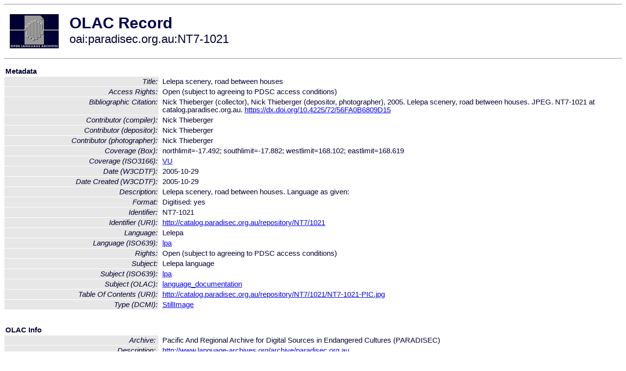

--- FILE ---
content_type: text/html
request_url: http://olac.ldc.upenn.edu/item/oai:paradisec.org.au:NT7-1021
body_size: 1965
content:
<HTML>
<HEAD>
<TITLE>OLAC Record: Lelepa scenery, road between houses</TITLE>
<script type="text/javascript" src="/js/gatrack.js"></script>
<LINK REL="stylesheet" TYPE="text/css" HREF="/olac.css">
<meta http-equiv="Content-Type" content="text/html; charset=UTF-8">
<meta name="DC.Title" content="Lelepa scenery, road between houses">
<meta name="DC.Contributor" content="[role = compiler] Nick Thieberger">
<meta name="DC.Contributor" content="[role = depositor] Nick Thieberger">
<meta name="DC.Contributor" content="[role = photographer] Nick Thieberger">
<meta name="DC.Coverage" content="[ISO3166] VU">
<meta name="DC.Coverage" content="[Box] northlimit=-17.492; southlimit=-17.882; westlimit=168.102; eastlimit=168.619">
<meta name="DC.Date" content="[W3CDTF] 2005-10-29">
<meta name="DC.Date" content="[W3CDTF] 2005-10-29 [Date Created]">
<meta name="Description" content="Lelepa scenery, road between houses. Language as given: ">
<meta name="Description" content="[URI] http://catalog.paradisec.org.au/repository/NT7/1021/NT7-1021-PIC.jpg [Table Of Contents]">
<meta name="DC.Format" content="Digitised: yes">
<meta name="DC.Identifier" content="NT7-1021">
<meta name="DC.Identifier" content="[URI] http://catalog.paradisec.org.au/repository/NT7/1021">
<meta name="DC.Identifier" content="Nick Thieberger (collector), Nick Thieberger (depositor, photographer), 2005. Lelepa scenery, road between houses. JPEG.  NT7-1021 at catalog.paradisec.org.au. https://dx.doi.org/10.4225/72/56FA0B6809D15 [Bibliographic Citation]">
<meta name="DC.Language" content="[language = lpa] Lelepa">
<meta name="DC.Rights" content="Open (subject to agreeing to PDSC access conditions)">
<meta name="DC.Rights" content="Open (subject to agreeing to PDSC access conditions) [Access Rights]">
<meta name="DC.Subject" content="[linguistic-field = language_documentation]">
<meta name="DC.Subject" content="[language = lpa] Lelepa">
<meta name="DC.Type" content="[DCMIType] StillImage">
<meta name="Description" content="Lelepa scenery, road between houses. Language as given:  [URI] http://catalog.paradisec.org.au/repository/NT7/1021/NT7-1021-PIC.jpg [Table Of Contents]">
<meta name="Keywords" content="[ISO3166] VU;[Box] northlimit=-17.492; southlimit=-17.882; westlimit=168.102; eastlimit=168.619;[linguistic-field = language_documentation];[language = lpa] Lelepa">
<style>
.lookup {width: 25%;}
.lookuptable {width: 100%;}
</style>
</HEAD>

<BODY>
<HR>
<TABLE CELLPADDING="10">
<TR>
<TD> <A HREF="/"><IMG SRC="/images/olac100.gif"
BORDER="0"></A></TD>
<TD><span style="color:#00004a; font-size:24pt; font-weight:bold"
>OLAC Record</span><br/><span style="font-size:18pt"
>oai:paradisec.org.au:NT7-1021</span></FONT></H1></TD>
</TR>
</TABLE>
<HR>

<p><table class=lookuptable cellspacing=1 cellpadding=2 border=0>
<tr><td colspan=3><b>Metadata</b></td></tr>
<tr><td class=lookup ><i>Title:</i></td><td></td><td>Lelepa scenery, road between houses</td></tr>
<tr><td class=lookup ><i>Access Rights:</i></td><td></td><td>Open (subject to agreeing to PDSC access conditions)</td></tr>
<tr><td class=lookup ><i>Bibliographic Citation:</i></td><td></td><td>Nick Thieberger (collector), Nick Thieberger (depositor, photographer), 2005. Lelepa scenery, road between houses. JPEG.  NT7-1021 at catalog.paradisec.org.au. <a href="https://dx.doi.org/10.4225/72/56FA0B6809D15" onClick="_gaq.push(['_trackPageview', '/archive_item_clicks/paradisec.org.au']);">https://dx.doi.org/10.4225/72/56FA0B6809D15</a></td></tr>
<tr><td class=lookup ><i>Contributor (compiler):</i></td><td></td><td>Nick Thieberger</td></tr>
<tr><td class=lookup ><i>Contributor (depositor):</i></td><td></td><td>Nick Thieberger</td></tr>
<tr><td class=lookup ><i>Contributor (photographer):</i></td><td></td><td>Nick Thieberger</td></tr>
<tr><td class=lookup ><i>Coverage (Box):</i></td><td></td><td>northlimit=-17.492; southlimit=-17.882; westlimit=168.102; eastlimit=168.619</td></tr>
<tr><td class=lookup ><i>Coverage (ISO3166):</i></td><td></td><td><a href="/country/VU">VU</a></td></tr>
<tr><td class=lookup ><i>Date (W3CDTF):</i></td><td></td><td>2005-10-29</td></tr>
<tr><td class=lookup ><i>Date Created (W3CDTF):</i></td><td></td><td>2005-10-29</td></tr>
<tr><td class=lookup ><i>Description:</i></td><td></td><td>Lelepa scenery, road between houses. Language as given: </td></tr>
<tr><td class=lookup ><i>Format:</i></td><td></td><td>Digitised: yes</td></tr>
<tr><td class=lookup ><i>Identifier:</i></td><td></td><td>NT7-1021</td></tr>
<tr><td class=lookup ><i>Identifier (URI):</i></td><td></td><td><a href="http://catalog.paradisec.org.au/repository/NT7/1021" onClick="_gaq.push(['_trackPageview', '/archive_item_clicks/paradisec.org.au']);">http://catalog.paradisec.org.au/repository/NT7/1021</a></td></tr>
<tr><td class=lookup ><i>Language:</i></td><td></td><td>Lelepa</td></tr>
<tr><td class=lookup ><i>Language (ISO639):</i></td><td></td><td><a href="/language/lpa">lpa</a></td></tr>
<tr><td class=lookup ><i>Rights:</i></td><td></td><td>Open (subject to agreeing to PDSC access conditions)</td></tr>
<tr><td class=lookup ><i>Subject:</i></td><td></td><td>Lelepa language</td></tr>
<tr><td class=lookup ><i>Subject (ISO639):</i></td><td></td><td><a href="/language/lpa">lpa</a></td></tr>
<tr><td class=lookup ><i>Subject (OLAC):</i></td><td></td><td><a href="/search?q=olac_language_documentation&a=---+all+archives+">language_documentation</a></td></tr>
<tr><td class=lookup ><i>Table Of Contents (URI):</i></td><td></td><td><a href="http://catalog.paradisec.org.au/repository/NT7/1021/NT7-1021-PIC.jpg" onClick="_gaq.push(['_trackPageview', '/archive_item_clicks/paradisec.org.au']);">http://catalog.paradisec.org.au/repository/NT7/1021/NT7-1021-PIC.jpg</a></td></tr>
<tr><td class=lookup ><i>Type (DCMI):</i></td><td></td><td><a href="/search?q=dcmi_StillImage&a=---+all+archives+">StillImage</a></td></tr>
<tr>
  <td colspan=3><br><p><b>OLAC Info</b></td>
</tr>
<tr>
  <td class=lookup><i>Archive:&nbsp;</i></td>
  <td></td>
  <td>Pacific And Regional Archive for Digital Sources in Endangered Cultures (PARADISEC)</td>
</tr>
<tr>
  <td class=lookup><i>Description:&nbsp;</i></td>
  <td></td>
  <td><a href="/archive/paradisec.org.au">http://www.language-archives.org/archive/paradisec.org.au</a></td>
</tr>
<tr>
  <td class=lookup><i>GetRecord:&nbsp;</i></td>
  <td></td>
  <td><a href="/cgi-bin/olaca3.pl?verb=GetRecord&identifier=oai:paradisec.org.au:NT7-1021&metadataPrefix=olac">OAI-PMH request for OLAC format</a></td>
</tr>
<tr>
  <td class=lookup><i>GetRecord:&nbsp;</i></td>
  <td></td>
  <td><a href="/static-records/oai:paradisec.org.au:NT7-1021.xml">Pre-generated XML file</td><tr>
  <td colspan=3><br><p><b>OAI Info</b></td>
</tr>
<tr>
  <td class=lookup><i>OaiIdentifier:&nbsp;</i></td>
  <td></td>
  <td><a href="/item/oai:paradisec.org.au:NT7-1021">oai:paradisec.org.au:NT7-1021</a></td>
</tr>
<tr>
  <td class=lookup><i>DateStamp:&nbsp;</i></td>
  <td></td><td>2016-03-29</td>
</tr>
<tr>
  <td class=lookup><i>GetRecord:&nbsp;</i></td>
  <td></td>
  <td><a href="/cgi-bin/olaca3.pl?verb=GetRecord&identifier=oai:paradisec.org.au:NT7-1021&metadataPrefix=oai_dc">OAI-PMH request for simple DC format</a></td>
</tr><tr><td colspan=3><br><p><b>Search Info</b></td></tr><tr><td class=lookup><i>Citation:&nbsp;</i></td><td></td><td>Nick Thieberger (compiler); Nick Thieberger (depositor); Nick Thieberger (photographer). 2005. Pacific And Regional Archive for Digital Sources in Endangered Cultures (PARADISEC).
</td></tr><tr><td class=lookup><i>Terms:&nbsp;</i></td><td></td><td>area_Pacific country_VU dcmi_StillImage iso639_lpa olac_language_documentation</td></tr><tr><td colspan=3><br><p><b>Inferred Metadata</b></td></tr><tr><td class="lookup"><i>Country:&nbsp;</i></td><td></td><td><a href="/search?q=country_VU&a=---+all+archives+">Vanuatu</a></tr><tr><td class="lookup"><i>Area:&nbsp;</i></td><td></td><td><a href="/search?q=area_Pacific&a=---+all+archives+">Pacific</a></tr></table>
<script type="text/javascript">
_gaq.push(['_trackPageview', '/item/']);
_gaq.push(['_trackPageview',
           '/archive_item_hits/paradisec.org.au']);
</script>
<hr>
<div class="timestamp">
http://www.language-archives.org/item.php/oai:paradisec.org.au:NT7-1021<br>
Up-to-date as of: Mon Oct 27 13:27:19 EDT 2025</div>

</BODY>
</HTML>
